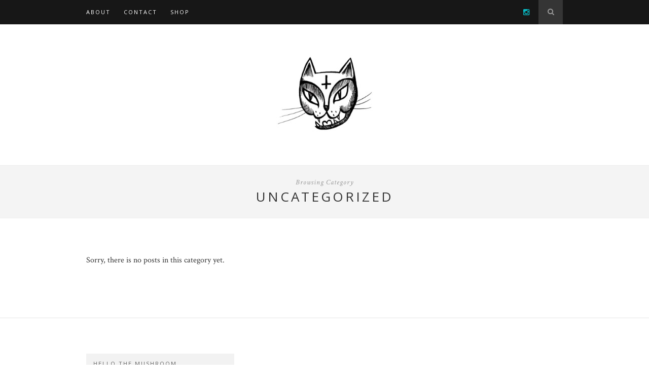

--- FILE ---
content_type: text/html; charset=UTF-8
request_url: http://www.hellothemushroom.com/category/uncategorized/
body_size: 5375
content:
<!DOCTYPE html>
<html lang="en-US">
<head>

	<meta charset="UTF-8">
	<meta http-equiv="X-UA-Compatible" content="IE=edge">
	<meta name="viewport" content="width=device-width, initial-scale=1">

	<title>Uncategorized | Hello the Mushroom</title>

	<link rel="profile" href="http://gmpg.org/xfn/11" />
	
	
	<link rel="alternate" type="application/rss+xml" title="Hello the Mushroom RSS Feed" href="http://www.hellothemushroom.com/feed/" />
	<link rel="alternate" type="application/atom+xml" title="Hello the Mushroom Atom Feed" href="http://www.hellothemushroom.com/feed/atom/" />
	<link rel="pingback" href="http://www.hellothemushroom.com/xmlrpc.php" />

	
<!-- All in One SEO Pack 2.2.7 by Michael Torbert of Semper Fi Web Design[203,250] -->
<!-- /all in one seo pack -->
<link rel="dns-prefetch" href="//connect.facebook.net" />
<link rel="alternate" type="application/rss+xml" title="Hello the Mushroom &raquo; Feed" href="http://www.hellothemushroom.com/feed/" />
<link rel="alternate" type="application/rss+xml" title="Hello the Mushroom &raquo; Comments Feed" href="http://www.hellothemushroom.com/comments/feed/" />
<link rel="alternate" type="application/rss+xml" title="Hello the Mushroom &raquo; Uncategorized Category Feed" href="http://www.hellothemushroom.com/category/uncategorized/feed/" />
		<script type="text/javascript">
			window._wpemojiSettings = {"baseUrl":"https:\/\/s.w.org\/images\/core\/emoji\/72x72\/","ext":".png","source":{"concatemoji":"http:\/\/www.hellothemushroom.com\/wp-includes\/js\/wp-emoji-release.min.js?ver=4.5.32"}};
			!function(e,o,t){var a,n,r;function i(e){var t=o.createElement("script");t.src=e,t.type="text/javascript",o.getElementsByTagName("head")[0].appendChild(t)}for(r=Array("simple","flag","unicode8","diversity"),t.supports={everything:!0,everythingExceptFlag:!0},n=0;n<r.length;n++)t.supports[r[n]]=function(e){var t,a,n=o.createElement("canvas"),r=n.getContext&&n.getContext("2d"),i=String.fromCharCode;if(!r||!r.fillText)return!1;switch(r.textBaseline="top",r.font="600 32px Arial",e){case"flag":return r.fillText(i(55356,56806,55356,56826),0,0),3e3<n.toDataURL().length;case"diversity":return r.fillText(i(55356,57221),0,0),a=(t=r.getImageData(16,16,1,1).data)[0]+","+t[1]+","+t[2]+","+t[3],r.fillText(i(55356,57221,55356,57343),0,0),a!=(t=r.getImageData(16,16,1,1).data)[0]+","+t[1]+","+t[2]+","+t[3];case"simple":return r.fillText(i(55357,56835),0,0),0!==r.getImageData(16,16,1,1).data[0];case"unicode8":return r.fillText(i(55356,57135),0,0),0!==r.getImageData(16,16,1,1).data[0]}return!1}(r[n]),t.supports.everything=t.supports.everything&&t.supports[r[n]],"flag"!==r[n]&&(t.supports.everythingExceptFlag=t.supports.everythingExceptFlag&&t.supports[r[n]]);t.supports.everythingExceptFlag=t.supports.everythingExceptFlag&&!t.supports.flag,t.DOMReady=!1,t.readyCallback=function(){t.DOMReady=!0},t.supports.everything||(a=function(){t.readyCallback()},o.addEventListener?(o.addEventListener("DOMContentLoaded",a,!1),e.addEventListener("load",a,!1)):(e.attachEvent("onload",a),o.attachEvent("onreadystatechange",function(){"complete"===o.readyState&&t.readyCallback()})),(a=t.source||{}).concatemoji?i(a.concatemoji):a.wpemoji&&a.twemoji&&(i(a.twemoji),i(a.wpemoji)))}(window,document,window._wpemojiSettings);
		</script>
		<style type="text/css">
img.wp-smiley,
img.emoji {
	display: inline !important;
	border: none !important;
	box-shadow: none !important;
	height: 1em !important;
	width: 1em !important;
	margin: 0 .07em !important;
	vertical-align: -0.1em !important;
	background: none !important;
	padding: 0 !important;
}
</style>
<link rel='stylesheet' id='flick-css'  href='http://www.hellothemushroom.com/wp-content/plugins/mailchimp//css/flick/flick.css?ver=4.5.32' type='text/css' media='all' />
<link rel='stylesheet' id='mailchimpSF_main_css-css'  href='http://www.hellothemushroom.com/?mcsf_action=main_css&#038;ver=4.5.32' type='text/css' media='all' />
<!--[if IE]>
<link rel='stylesheet' id='mailchimpSF_ie_css-css'  href='http://www.hellothemushroom.com/wp-content/plugins/mailchimp/css/ie.css?ver=4.5.32' type='text/css' media='all' />
<![endif]-->
<link rel='stylesheet' id='feedreading_style-css'  href='http://www.hellothemushroom.com/wp-content/plugins/feed-reading-blogroll/css/feedreading_blogroll.css?ver=1.5.9.2' type='text/css' media='all' />
<link rel='stylesheet' id='sp_style-css'  href='http://www.hellothemushroom.com/wp-content/themes/hemlock/style.css?ver=4.5.32' type='text/css' media='all' />
<link rel='stylesheet' id='sp_responsive-css'  href='http://www.hellothemushroom.com/wp-content/themes/hemlock/css/responsive.css?ver=4.5.32' type='text/css' media='all' />
<link rel='stylesheet' id='bxslider-css-css'  href='http://www.hellothemushroom.com/wp-content/themes/hemlock/css/jquery.bxslider.css?ver=4.5.32' type='text/css' media='all' />
<link rel='stylesheet' id='slicknav-css-css'  href='http://www.hellothemushroom.com/wp-content/themes/hemlock/css/slicknav.css?ver=4.5.32' type='text/css' media='all' />
<link rel='stylesheet' id='owl-css-css'  href='http://www.hellothemushroom.com/wp-content/themes/hemlock/css/owl.carousel.css?ver=4.5.32' type='text/css' media='all' />
<link rel='stylesheet' id='owl-theme-css-css'  href='http://www.hellothemushroom.com/wp-content/themes/hemlock/css/owl.theme.css?ver=4.5.32' type='text/css' media='all' />
<link rel='stylesheet' id='font-awesome-css'  href='//maxcdn.bootstrapcdn.com/font-awesome/4.2.0/css/font-awesome.min.css?ver=4.5.32' type='text/css' media='all' />
<link rel='stylesheet' id='default_headings_font-css'  href='http://fonts.googleapis.com/css?family=Open+Sans%3A300italic%2C400italic%2C700italic%2C400%2C700%2C300&#038;subset=latin%2Ccyrillic-ext&#038;ver=4.5.32' type='text/css' media='all' />
<link rel='stylesheet' id='default_body_font-css'  href='http://fonts.googleapis.com/css?family=Crimson+Text%3A400%2C700%2C400italic%2C700italic&#038;ver=4.5.32' type='text/css' media='all' />
<link rel='stylesheet' id='instag-slider-css'  href='http://www.hellothemushroom.com/wp-content/plugins/instagram-slider-widget/assets/css/instag-slider.css?ver=1.2.3' type='text/css' media='all' />
<script type='text/javascript' src='http://www.hellothemushroom.com/wp-includes/js/jquery/jquery.js?ver=1.12.4'></script>
<script type='text/javascript' src='http://www.hellothemushroom.com/wp-includes/js/jquery/jquery-migrate.min.js?ver=1.4.1'></script>
<script type='text/javascript' src='http://www.hellothemushroom.com/wp-content/plugins/mailchimp/js/scrollTo.js?ver=1.4.2'></script>
<script type='text/javascript' src='http://www.hellothemushroom.com/wp-includes/js/jquery/jquery.form.min.js?ver=3.37.0'></script>
<script type='text/javascript'>
/* <![CDATA[ */
var mailchimpSF = {"ajax_url":"http:\/\/www.hellothemushroom.com\/"};
/* ]]> */
</script>
<script type='text/javascript' src='http://www.hellothemushroom.com/wp-content/plugins/mailchimp/js/mailchimp.js?ver=1.4.2'></script>
<script type='text/javascript' src='http://www.hellothemushroom.com/wp-includes/js/jquery/ui/core.min.js?ver=1.11.4'></script>
<script type='text/javascript' src='http://www.hellothemushroom.com/wp-content/plugins/mailchimp//js/datepicker.js?ver=4.5.32'></script>
<script type='text/javascript' src='http://www.hellothemushroom.com/wp-content/feedreading_blogroll.js?ver=1.5.9.2'></script>
<script type='text/javascript' src='http://www.hellothemushroom.com/wp-content/plugins/instagram-slider-widget/assets/js/jquery.flexslider-min.js?ver=2.2'></script>
<link rel='https://api.w.org/' href='http://www.hellothemushroom.com/wp-json/' />
<link rel="EditURI" type="application/rsd+xml" title="RSD" href="http://www.hellothemushroom.com/xmlrpc.php?rsd" />
<link rel="wlwmanifest" type="application/wlwmanifest+xml" href="http://www.hellothemushroom.com/wp-includes/wlwmanifest.xml" /> 
<meta name="generator" content="WordPress 4.5.32" />
	<script type="text/javascript">
		jQuery(function($) {
			$('.date-pick').each(function() {
				var format = $(this).data('format') || 'mm/dd/yyyy';
				format = format.replace(/yyyy/i, 'yy');
				$(this).datepicker({
					autoFocusNextInput: true,
					constrainInput: false,
					changeMonth: true,
					changeYear: true,
					beforeShow: function(input, inst) { $('#ui-datepicker-div').addClass('show'); },
					dateFormat: format.toLowerCase(),
				});
			});
			d = new Date();
			$('.birthdate-pick').each(function() {
				var format = $(this).data('format') || 'mm/dd';
				format = format.replace(/yyyy/i, 'yy');
				$(this).datepicker({
					autoFocusNextInput: true,
					constrainInput: false,
					changeMonth: true,
					changeYear: false,
					minDate: new Date(d.getFullYear(), 1-1, 1),
					maxDate: new Date(d.getFullYear(), 12-1, 31),
					beforeShow: function(input, inst) { $('#ui-datepicker-div').removeClass('show'); },
					dateFormat: format.toLowerCase(),
				});

			});

		});
	</script>
	 
		<style type="text/css">
			.social-ring:after {
				 clear: both;
			}
				   
			.social-ring:before,
			.social-ring:after {
				 content: "";
				 display: table;
			}
			
			.social-ring {
				margin: 0 0 0.5em !important;
				padding: 0 !important;
				line-height: 20px !important;
				height: auto;
				font-size: 11px;
			}
			.social-ring-button {
				float: left !important;
								height: 30px;
								margin: 0 5px 0 0 !important;
				padding: 0 !important;
			}
			.social-ring .social-ring-button iframe {
				max-width: none !important;
			}
		</style>
	 
	<script type="text/javascript">
	 //<![CDATA[ 
	function toggleLinkGrp(id) {
	   var e = document.getElementById(id);
	   if(e.style.display == 'block')
			e.style.display = 'none';
	   else
			e.style.display = 'block';
	}
	// ]]>
	</script> 
	    <style type="text/css">
	
		#logo { padding:60px 0; }
		
		#navigation, .slicknav_menu { background:#171717; }
		#navigation .menu li a, .slicknav_nav a { color:#ffffff; }
		#navigation .menu li a:hover {  color:#999999; }
		.slicknav_nav a:hover { color:#999999; background:none; }
		
		#navigation .menu .sub-menu, #navigation .menu .children { background: #171717; }
		#navigation ul.menu ul a, #navigation .menu ul ul a { border-color: #333333; color:#999999; }
		#navigation ul.menu ul a:hover, #navigation .menu ul ul a:hover { color: #ffffff; background:#333333; }
		
		#top-social a i { color:#08bbc5; }
		#top-social a:hover i { color:#a1d6bd }
		
		#top-search a { background:#353535 }
		#top-search a { color:#999999 }
		#top-search a:hover { background:#474747; }
		#top-search a:hover { color:#cccccc; }
		
		.widget-title { background:#f2f2f2; color:#666666; }
		#sidebar .widget-title { background:#f2f2f2; color:#666666; }
		
		#footer-social  { background:#f2f2f2; }
		
		#footer-logo { background:#171717; }
		#footer-logo p { color:#777777; }
		
		#footer-copyright { background:#f2f2f2; }
		#footer-copyright p { color:#888888; }
		
		a, #footer-logo p i { color:#08bbc5; }
		.post-entry blockquote p { border-left:3px solid #08bbc5; }
		
		.post-header h1 a, .post-header h2 a, .post-header h1 { color:#000000 }
		
		.share-box { background:#ffffff; border-color:#e5e5e5; }
		.share-box i { color:#08bbc5; }
		.share-box:hover { background:#171717; border-color:#171717; }
		.share-box:hover > i { color:#a1d6bd; }
		
				
				
    </style>
    <meta property="og:site_name" content="Hello the Mushroom" />
<meta property="og:type" content="website" />
<meta property="og:locale" content="en_US" />
	
</head>

<body class="archive category category-uncategorized category-1">
	
	<nav id="navigation">
	
		<div class="container">
			
			<div id="navigation-wrapper">
			<ul id="menu-menu" class="menu"><li id="menu-item-785" class="menu-item menu-item-type-post_type menu-item-object-page menu-item-785"><a href="http://www.hellothemushroom.com/about/">About</a></li>
<li id="menu-item-827" class="menu-item menu-item-type-custom menu-item-object-custom menu-item-827"><a href="http://www.hellothemushroom.com/contact/">Contact</a></li>
<li id="menu-item-5539" class="menu-item menu-item-type-custom menu-item-object-custom menu-item-5539"><a title="Shop" href="https://hellothemushroom.bigcartel.com/">SHOP</a></li>
</ul>			</div>
				
			<div class="menu-mobile"></div>
			
						<div id="top-search">
					<a href="#"><i class="fa fa-search"></i></a>
			</div>
			<div class="show-search">
				<form role="search" method="get" id="searchform" action="http://www.hellothemushroom.com/">
    <div>
		<input type="text" placeholder="Search and hit enter..." name="s" id="s" />
	 </div>
</form>			</div>
						
						<div id="top-social">
				
												<a href="http://instagram.com/hellothemushroom" target="_blank"><i class="fa fa-instagram"></i></a>																												
			</div>
						
		</div>
		
	</nav>
	
	<header id="header">
		
		<div class="container">
			
			<div id="logo">
				
									
											<h2><a href="http://www.hellothemushroom.com"><img src="http://www.hellothemushroom.com/wp-content/uploads/2018/08/cae99f75-2752-4768-a1ce-1eeb5202da48.jpg" alt="Hello the Mushroom" /></a></h2>
										
								
			</div>
			
		</div>
	
	</header>	
		
		<div class="archive-box">
		
		<span>Browsing Category</span>
		<h1>Uncategorized</h1>
		
		</div>
		
		<div class="container ">
		
		<div id="main">
		
			<article class="post">
			
				<p>Sorry, there is no posts in this category yet.</p>
				
			</article>
			
		</div>
	
		
	
	<!-- END CONTAINER -->
	</div>
	
		<div id="widget-area">
	
		<div class="container">
			
			<div class="footer-widget-wrapper">
				<div id="solopine_about_widget-2" class="widget first solopine_about_widget"><h4 class="widget-title">Hello the Mushroom</h4>			
			<div class="about-widget">
			
						
						<p>Multi-disciplinary contemporary urban artist. 
Check out Instagram at @hellothemushroom for frequent updates </p>
				
			
			</div>
			
		</div>			</div>
			
			<div class="footer-widget-wrapper">
							</div>
			
			<div class="footer-widget-wrapper last">
							</div>
			
		</div>
		
	</div>
		
	<div id="footer-instagram">
					
							
	</div>
	
		<div id="footer-social">
	
		<div class="container">
		
						<a href="http://instagram.com/hellothemushroom" target="_blank"><i class="fa fa-instagram"></i> <span>Instagram</span></a>														
		</div>
		
	</div>
		
		<div id="footer-logo">
		
		<div class="container">
			
						
							<p>Made with <i class="fa fa-heart"></i> in Norway</p>
						
		</div>
		
	</div>
		
	<footer id="footer-copyright">
		
		<div class="container">
		
							<p>© 2024 Hello The Mushroom. All Rights Reserved.</p>
						<a href="#" class="to-top">Back to top <i class="fa fa-angle-double-up"></i></a>
			
		</div>
		
	</footer>
	
	<!-- Tracking code easily added by NK Google Analytics -->
<script type="text/javascript"> 
(function(i,s,o,g,r,a,m){i['GoogleAnalyticsObject']=r;i[r]=i[r]||function(){ 
(i[r].q=i[r].q||[]).push(arguments)},i[r].l=1*new Date();a=s.createElement(o), 
m=s.getElementsByTagName(o)[0];a.async=1;a.src=g;m.parentNode.insertBefore(a,m) 
})(window,document,'script','https://www.google-analytics.com/analytics.js','ga'); 
ga('create', 'UA-37636603-1', 'hellothemushroom.com'); 
ga('send', 'pageview'); 
</script> 
<script type='text/javascript' src='http://www.hellothemushroom.com/wp-content/themes/hemlock/js/jquery.bxslider.min.js?ver=4.5.32'></script>
<script type='text/javascript' src='http://www.hellothemushroom.com/wp-content/themes/hemlock/js/fitvids.js?ver=4.5.32'></script>
<script type='text/javascript' src='http://www.hellothemushroom.com/wp-content/themes/hemlock/js/jquery.slicknav.min.js?ver=4.5.32'></script>
<script type='text/javascript' src='http://www.hellothemushroom.com/wp-content/themes/hemlock/js/owl.carousel.min.js?ver=4.5.32'></script>
<script type='text/javascript' src='http://www.hellothemushroom.com/wp-content/themes/hemlock/js/retina.min.js?ver=4.5.32'></script>
<script type='text/javascript' src='http://www.hellothemushroom.com/wp-content/themes/hemlock/js/solopine.js?ver=4.5.32'></script>
<script type='text/javascript'>
/* <![CDATA[ */
var FB_WP=FB_WP||{};FB_WP.queue={_methods:[],flushed:false,add:function(fn){FB_WP.queue.flushed?fn():FB_WP.queue._methods.push(fn)},flush:function(){for(var fn;fn=FB_WP.queue._methods.shift();){fn()}FB_WP.queue.flushed=true}};window.fbAsyncInit=function(){FB.init({"xfbml":true});if(FB_WP && FB_WP.queue && FB_WP.queue.flush){FB_WP.queue.flush()}}
/* ]]> */
</script>
<script type="text/javascript">(function(d,s,id){var js,fjs=d.getElementsByTagName(s)[0];if(d.getElementById(id)){return}js=d.createElement(s);js.id=id;js.src="http:\/\/connect.facebook.net\/en_US\/all.js";fjs.parentNode.insertBefore(js,fjs)}(document,"script","facebook-jssdk"));</script>
<script type='text/javascript' src='http://www.hellothemushroom.com/wp-includes/js/wp-embed.min.js?ver=4.5.32'></script>
<div id="fb-root"></div>	
</body>

</html>